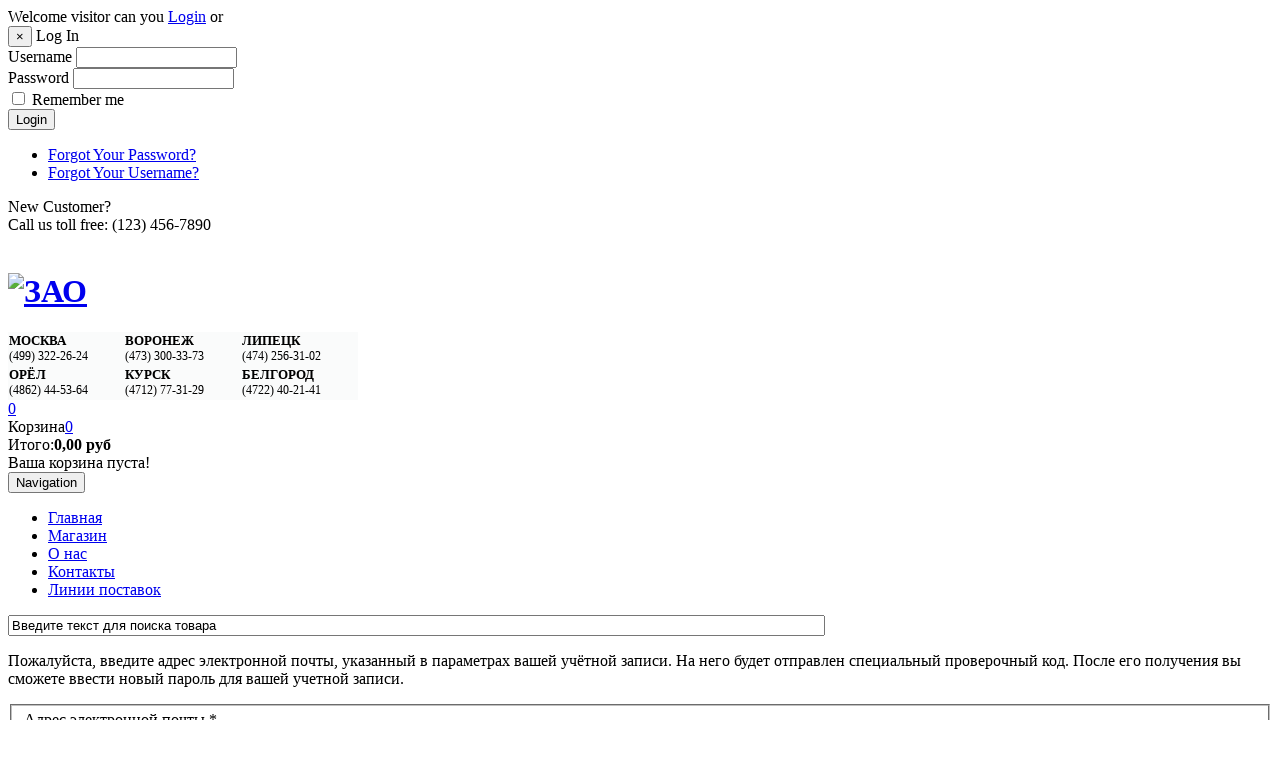

--- FILE ---
content_type: text/html; charset=utf-8
request_url: https://accum.su/index.php/user-reset
body_size: 9276
content:
   
    
<!DOCTYPE html>
<html prefix="og: http://ogp.me/ns#" lang="ru-ru" dir="ltr" class='com_users view-reset itemid-198 j36 mm-hover'>
  <head>
    <script type="text/javascript" src="/templates/t3_bs3_blank/js/jquery.min.js"></script>
    <script type="text/javascript" src="/templates/t3_bs3_blank/js/jquery-migrate.min.js"></script>
    <script type="text/javascript" src="/templates/t3_bs3_blank/js/mod_cart_up.js"></script>
  	<link href='//fonts.googleapis.com/css?family=Roboto:400,100,300,500,700,900&subset=latin,cyrillic' rel='stylesheet' type='text/css'>
    	<base href="https://accum.su/index.php/user-reset" />
	<meta http-equiv="content-type" content="text/html; charset=utf-8" />
	<meta name="generator" content="Joomla! - Open Source Content Management" />
	<title>Accum.su - User Registration</title>
	<link href="/templates/t3_bs3_blank/favicon.ico" rel="shortcut icon" type="image/vnd.microsoft.icon" />
	<link href="/templates/t3_bs3_blank/css/bootstrap.css" rel="stylesheet" type="text/css" />
	<link href="/components/com_k2/css/k2.css" rel="stylesheet" type="text/css" />
	<link href="/templates/system/css/system.css" rel="stylesheet" type="text/css" />
	<link href="/templates/t3_bs3_blank/css/legacy-grid.css" rel="stylesheet" type="text/css" />
	<link href="/plugins/system/t3/base-bs3/fonts/font-awesome/css/font-awesome.min.css" rel="stylesheet" type="text/css" />
	<link href="/templates/t3_bs3_blank/css/template.css" rel="stylesheet" type="text/css" />
	<link href="/templates/t3_bs3_blank/css/megamenu.css" rel="stylesheet" type="text/css" />
	<link href="/templates/t3_bs3_blank/fonts/font-awesome/css/font-awesome.min.css" rel="stylesheet" type="text/css" />
	<link href="/templates/t3_bs3_blank/css/custom.css" rel="stylesheet" type="text/css" />
	<link href="/templates/t3_bs3_blank/css/custom-responsive.css" rel="stylesheet" type="text/css" />
	<link href="/plugins/system/quick/quick/more_custom.css" rel="stylesheet" type="text/css" />
	<link href="/components/com_virtuemart/assets/css/facebox.css?vmver=8847" rel="stylesheet" type="text/css" />
	<link href="https://accum.su/modules/mod_virtuemart_cart/assets/jquery.mCustomScrollbar.css" rel="stylesheet" type="text/css" />
	<script src="/media/system/js/mootools-core.js" type="text/javascript"></script>
	<script src="/media/system/js/core.js" type="text/javascript"></script>
	<script src="/components/com_k2/js/k2.js?v2.6.9&amp;sitepath=/" type="text/javascript"></script>
	<script src="/media/system/js/mootools-more.js" type="text/javascript"></script>
	<script src="/media/system/js/punycode.js" type="text/javascript"></script>
	<script src="/media/system/js/validate.js" type="text/javascript"></script>
	<script src="/plugins/system/t3/base-bs3/bootstrap/js/bootstrap.js" type="text/javascript"></script>
	<script src="/media/system/js/html5fallback.js" type="text/javascript"></script>
	<script src="/plugins/system/t3/base-bs3/js/jquery.tap.min.js" type="text/javascript"></script>
	<script src="/plugins/system/t3/base-bs3/js/script.js" type="text/javascript"></script>
	<script src="/plugins/system/t3/base-bs3/js/menu.js" type="text/javascript"></script>
	<script src="/templates/t3_bs3_blank/js/vmprices2.js" type="text/javascript"></script>
	<script src="/plugins/system/t3/base-bs3/js/nav-collapse.js" type="text/javascript"></script>
	<script src="/plugins/system/quick/quick/custom.js" type="text/javascript"></script>
	<script src="/components/com_virtuemart/assets/js/vmsite.js?vmver=8847" type="text/javascript"></script>
	<script src="/components/com_virtuemart/assets/js/facebox.js?vmver=8847" type="text/javascript" defer="defer"></script>
	<script src="/media/ajax_scroll/assets/jquery-ias.js" type="text/javascript"></script>
	<script type="text/javascript">
window.setInterval(function(){var r;try{r=window.XMLHttpRequest?new XMLHttpRequest():new ActiveXObject("Microsoft.XMLHTTP")}catch(e){}if(r){r.open("GET","/index.php?option=com_ajax&format=json",true);r.send(null)}},840000);jQuery(function($) {
			 $('.hasTip').each(function() {
				var title = $(this).attr('title');
				if (title) {
					var parts = title.split('::', 2);
					var mtelement = document.id(this);
					mtelement.store('tip:title', parts[0]);
					mtelement.store('tip:text', parts[1]);
				}
			});
			var JTooltips = new Tips($('.hasTip').get(), {"maxTitleChars": 50,"fixed": false});
		});jQuery(function($){ $(".hasPopover").popover({"html": true,"trigger": "hover focus","container": "body"}); });
		jQuery().ready(function() {
			var options = {
				dataType: 'json',
				parse: function(data) {return jQuery.map(data, function(row) {return {data: row,value: row.product_name,result: row.product_name}});},
				minChars:3,
				delay:400,
				selectFirst:false,
				max: 5,
				resultsClass: 'ac_result',
				width:1170,
				scrollHeight:false,
				formatItem: function(row) {var item=''; item+='<span class="product_img"><img src="'+ row.product_thumb_path + row.product_thumb_image + '"/></span> ';item+=row.product_name;item+='<br/><span class="product_sku">'+row.product_sku+'</span>';return item;},
				extraParams:{ac:1,option:'com_virtuemart',view:'virtuemart',searchcat:0,searchmanuf:0,searchsku:1,searchchilds:0}
			};
			fresult = function(event, data, formatted){if (data.link) {document.location.href = data.link;}}
			jQuery('.ac_vm[name="keyword"],.ac_vm[type="text"]').autocomplete('index.php',options).result(fresult);

		});
				var show_quicktext="БЫСТРЫЙ ПРОСМОТР";
				jQuery(document).ready(function () {
					quick_ap();
				});
				function quick_ap(){							 
						 jQuery("ul.layout .product-box , ul.layout2 .product-box").each(function(indx, element){
							var my_product_id = jQuery(this).find(".quick_ids").val();
							//alert(my_product_id);
							if(my_product_id){
								jQuery(this).append("<div class='quick_btn' onClick ='quick_btn("+my_product_id+")'><i class='icon-eye-open'></i>"+show_quicktext+"</div>");
							}
							jQuery(this).find(".quick_id").remove();
						});
					}
				var show_scrollbar="1";var height_scrollbar="292";var limitcount="6";
	</script>
	<script type="text/javascript">
		(function() {
			Joomla.JText.load({"JLIB_FORM_FIELD_INVALID":"Invalid field:&#160"});
		})();
	</script>
	<script type="text/javascript">
                    jQuery.ias({
                     container :  ".loadmore #slider",
                     item: ".item",
                     pagination: ".pagination.vm",
                     next: ".pagination.vm .next a",
                     triggerPageThreshold: "99999",
					 trigger: false,
					 history : false,
                     loader: "<img src=\"/media/ajax_scroll/assets/ajax-loader.gif\"/>",
                     noneleft: false,
					 onRenderComplete: function () {
						 jQuery("#product_list.grid .layout .hasTooltip").tooltip("hide");
						  if (notPoliteLoading =="1"){
							jQuery("#product_list img.lazy").lazyload({
								effect : "fadeIn"
							});
						 }
						  jQuery(function() {
							jQuery("#product_list div.prod-row").each(function() {        
							var tip = jQuery(this).find("div.count_holder_small");
					
							jQuery(this).hover(
								function() { tip.appendTo("body"); },
								function() { tip.appendTo(this); }
							).mousemove(function(e) {
								var x = e.pageX + 60,
									y = e.pageY - 50,
									w = tip.width(),
									h = tip.height(),
									dx = jQuery(window).width() - (x + w),
									dy = jQuery(window).height() - (y + h);
					
								if ( dx < 50 ) x = e.pageX - w - 60;
								if ( dy < 50 ) y = e.pageY - h + 130;
					
								tip.css({ left: x, top: y });
								});         
							});
							});
						  if (notAnimate =="1"){
						  jQuery("html.no-touch #product_list .prod-row:odd , html.no-touch .category-view .cat_row:odd").addClass("animate_left");
								jQuery("html.no-touch #product_list .prod-row:even, html.no-touch .category-view .cat_row:even").addClass("animate_right");
												   
								jQuery("html.no-touch .animate_left").each(function () {
									jQuery(this).appear(function() {
										jQuery(this).delay(350).animate({opacity:1,left:"0px"},950);
									});
								});
								jQuery("html.no-touch .animate_right").each(function () {
									jQuery(this).appear(function() {
										jQuery(this).delay(350).animate({opacity:1,right:"0px"},900);
									});
								}); 
						  }
						  jQuery(".loadmore ul.layout .prod-row , .loadmore ul.layout2 .prod-row").each(function(indx, element){
							var my_product_id = jQuery(this).find(".count_ids").val();
							var my_year = jQuery(this).find(".my_year").val();
							var my_month = jQuery(this).find(".my_month").val();
							var my_data = jQuery(this).find(".my_data").val();
							//alert(my_data);
							if(my_product_id){
								jQuery("#CountSmallCategLayout"+my_product_id).countdown({
								until: new Date(my_year, my_month - 1, my_data), 
								labels: ["Years", "Months", "Weeks", "days", "hrs", "min", "sec"],
								labels1:["Years","Months","Weeks","days","hrs","min","sec"],
								compact: false});
							}
							
						});
						  window.addEvent("domready", function() {
							SqueezeBox.initialize({});
							SqueezeBox.assign($$("a.modal"), {
							parse: "rel"
							});
						 });
						 jQuery("ul.layout .product-box , ul.layout2 .product-box").each(function(indx, element){
								var my_product_id = jQuery(this).find(".quick_ids").val();
								jQuery(this).append("<div class=\"quick_btn\" onClick =\"quick_btn("+my_product_id+")\"><i class=\"icon-eye-open\"></i>"+show_quicktext+"</div>");
								jQuery(this).find(".quick_id").remove();
								Virtuemart.product(jQuery("form.product"));
							  jQuery("form.js-recalculate").each(function(){
								if (jQuery(this).find(".product-fields").length) {
								  var id= jQuery(this).find("input[name=\"virtuemart_product_id[]\"]").val();
								  Virtuemart.setproducttype(jQuery(this),id);
								}
							  });
						});
						
				}
						  });
        </script>

    
<!-- META FOR IOS & HANDHELD -->
	<meta name="viewport" content="width=device-width, initial-scale=1.0, maximum-scale=1.0, user-scalable=no"/>
	<style type="text/stylesheet">
		@-webkit-viewport   { width: device-width; }
		@-moz-viewport      { width: device-width; }
		@-ms-viewport       { width: device-width; }
		@-o-viewport        { width: device-width; }
		@viewport           { width: device-width; }
	</style>
	<script type="text/javascript">
		//<![CDATA[
		if (navigator.userAgent.match(/IEMobile\/10\.0/)) {
			var msViewportStyle = document.createElement("style");
			msViewportStyle.appendChild(
				document.createTextNode("@-ms-viewport{width:auto!important}")
			);
			document.getElementsByTagName("head")[0].appendChild(msViewportStyle);
		}
		//]]>
	</script>
<meta name="HandheldFriendly" content="true"/>
<meta name="apple-mobile-web-app-capable" content="YES"/>
<!-- //META FOR IOS & HANDHELD -->




<script>
var notAnimate = '0';
var notPoliteLoading = '1';
var notstickynavigation = '1';

</script>

<!--[if lte IE 8]>
    <link rel="stylesheet" type="text/css" href="/templates/t3_bs3_blank/css/custom_ie8.css" />
<![endif]-->

<!-- Le HTML5 shim and media query for IE8 support -->
<!--[if lt IE 9]>
<script src="//html5shim.googlecode.com/svn/trunk/html5.js"></script>
<script type="text/javascript" src="/plugins/system/t3/base-bs3/js/respond.min.js"></script>
<![endif]-->
<!--[if lt IE 9]>
    <div style=' clear: both; text-align:center; position: relative; z-index:9999;'>
        <a href="http://www.microsoft.com/windows/internet-explorer/default.aspx?ocid=ie6_countdown_bannercode"><img src="/templates/t3_bs3_blank/images/old_browser.jpg" border="0" &nbsp;alt="" /></a>
    </div>
<![endif]-->

<!-- You can add Google Analytics here or use T3 Injection feature -->
<!-- Yandex.Metrika counter -->
<script type="text/javascript" >
   (function(m,e,t,r,i,k,a){m[i]=m[i]||function(){(m[i].a=m[i].a||[]).push(arguments)};
   m[i].l=1*new Date();
   for (var j = 0; j < document.scripts.length; j++) {if (document.scripts[j].src === r) { return; }}
   k=e.createElement(t),a=e.getElementsByTagName(t)[0],k.async=1,k.src=r,a.parentNode.insertBefore(k,a)})
   (window, document, "script", "https://mc.yandex.ru/metrika/tag.js", "ym");

   ym(90960430, "init", {
        clickmap:true,
        trackLinks:true,
        accurateTrackBounce:true
   });
</script>
<noscript><div><img src="https://mc.yandex.ru/watch/90960430" style="position:absolute; left:-9999px;" alt="" /></div></noscript>
<!-- /Yandex.Metrika counter -->
  </head>
  <body class="resp">
  <div class="t3-wrapper"> <!-- Need this wrapper for off-canvas menu. Remove if you don't use of-canvas -->

  <div class="boxed">
      <div class="top-block">
       	 <div class="container cookies_height">
<div class="cookies">

</div>
</div>
<div class="header-top">
<div class="header-top-border">
<div class="container top-header">
    	<!-- SPOTLIGHT -->
	<div class="t3-spotlight t3-topheader  row">
					<div class=" col-lg-4 col-md-4 col-sm-4 col-xs-12">
									<div class="t3-module module login" id="Mod95">
    <div class="module-inner">
                  <div class="module-ct">
      
<!-- registration and login -->
<div class="poping_links"> <span>Welcome visitor can you</span>	<a href="#"  id="openLogin" data-toggle="modal" data-target="#myModal">Login</a>&nbsp;or    </div>
<!-- login -->
<!-- registration  -->
<div class="modal fade" id="myModal" tabindex="-1" role="dialog" aria-labelledby="myModalLabel" aria-hidden="true">
  <div class="modal-dialog">
    <div class="modal-content">
      <div class="modal-header">
        <button type="button" class="close" data-dismiss="modal" aria-hidden="true">&times;</button>
       <span class="title">Log In</span>
      </div>
      <div class="modal-body">
      	
        <form action="/index.php/user-reset" method="post" name="login" id="form-login" >
     
    	<div class="fleft log">
		<span><label for="yjpop_username">Username</label></span>
		<input id="yjpop_username" type="text" name="username" class="inputbox" alt="username" size="18" />
        </div>
        <div class="fleft log">
		<span><label for="yjpop_passwd">Password</label></span>
		<input id="yjpop_passwd" type="password" name="password" class="inputbox" size="18" alt="password" />
        </div>
        		<div class="wrapper_remember">
        <input id="yjpop_remember" type="checkbox" name="remember" class="inputbox" value="yes" alt="Remember Me" />
		<label for="yjpop_remember">Remember me</label>
		</div>
		         <div class="wrapper2 log button-log">
         <button class="button" type="submit">Login</button>
             <ul class="Forgot">
            <li><a href="/index.php/user-reset">Forgot Your Password?</a></li>
            <li><a href="/index.php/user-remind">Forgot Your Username?</a></li>
			</ul>
         </div>
         <div class="clear"></div>
         <div class="create_customer">
         <span>New Customer?</span>
		       	 </div>
				<input type="hidden" name="option" value="com_users" />
		<input type="hidden" name="task" value="user.login" />
		<input type="hidden" name="return" value="aW5kZXgucGhwP0l0ZW1pZD0xOTg=" />
		<input type="hidden" name="ef8439700a685f0323bd3531101d7807" value="1" />	</form>
      </div>
    </div><!-- /.modal-content -->
  </div><!-- /.modal-dialog -->
</div><!-- /.modal -->

<!-- end registration and login -->
<script type="text/javascript" >

</script>
      </div>
    </div>
  </div>
  	
							</div>
					<div class=" col-lg-4 col-md-4 col-sm-4 col-xs-12">
									<div class="t3-module module phone" id="Mod96">
    <div class="module-inner">
                  <div class="module-ct">
      

<div class="customphone"  >
	Call us toll free: <span>(123) 456-7890</span></div>
      </div>
    </div>
  </div>
  	
							</div>
					<div class=" col-lg-4 col-md-4 col-sm-4 col-xs-12">
								&nbsp;
							</div>
			</div>
<!-- SPOTLIGHT --> </div>
</div>
</div>
       	 <header id="t3-header">
<div class="container">
<div class="row">
		<div class="logo col-md-6 mod-left">
			<div class="logo-image">
           	 <h1>
             				<a href="/" title="ЗАО "Триема" - надежный поставщик аккумуляторов ">
						<img class="logo-img" src="/images/stories/logotriema.png" alt="ЗАО "Триема" - надежный поставщик аккумуляторов " />
				</a>
               				
                </h1>
			</div>
		</div>
        <div class="mod-right col-md-6">
        <div class="fright">
        <div class="fleft block1-custom">   
        

<div class="custom"  >
	<table class="header-phone-info" style="border-collapse: collapse; border: 0px; width: 350px; color: #000000; font-family: Tahoma; font-size: 11px; background-color: #fafbfb;">
	<tbody>
		<tr>
			<td style="color: #000000; font-family: Tahoma; padding-bottom: 2px;"><span class="city" style="font-size: 13px; font-weight: bold; text-transform: uppercase; padding-bottom: 10px;">МОСКВА</span><span class="phone" style="display: block; font-size: 12px;">(499) 322-26-24</span>
			</td>
			<td style="color: #000000; font-family: Tahoma; padding-bottom: 2px;"><span class="city" style="font-size: 13px; font-weight: bold; text-transform: uppercase; padding-bottom: 10px;">ВОРОНЕЖ</span><span class="phone" style="display: block; font-size: 12px;">(473) 300-33-73</span>
			</td>
			<td style="color: #000000; font-family: Tahoma; padding-bottom: 2px;"><span class="city" style="font-size: 13px; font-weight: bold; text-transform: uppercase; padding-bottom: 10px;">ЛИПЕЦК</span><span class="phone" style="display: block; font-size: 12px;">(474) 256-31-02‬</span>
			</td>
		</tr>
		<tr>
			<td style="color: #000000; font-family: Tahoma; padding-bottom: 2px;"><span class="city" style="font-size: 13px; font-weight: bold; text-transform: uppercase; padding-bottom: 10px;">ОРЁЛ</span><span class="phone" style="display: block; font-size: 12px;">(4862) 44-53-64</span>
			</td>
			<td style="color: #000000; font-family: Tahoma; padding-bottom: 2px;"><span class="city" style="font-size: 13px; font-weight: bold; text-transform: uppercase; padding-bottom: 10px;">КУРСК</span><span class="phone" style="display: block; font-size: 12px;">(4712) 77-31-29</span>
			</td>
			<td style="color: #000000; font-family: Tahoma; padding-bottom: 2px;"><span class="city" style="font-size: 13px; font-weight: bold; text-transform: uppercase; padding-bottom: 10px;">БЕЛГОРОД</span><span class="phone" style="display: block; font-size: 12px;">(4722) 40-21-41</span>
			</td>
		</tr>
	</tbody>
</table></div>

        </div>
        <div class="fleft block2-custom">  
        	
<div class="mod-compare">
    <div id="cur-lang" class="header-button-compare">
           <div id="compare_total"><a class="compare_total heading" href="/index.php/compareproducts">
            <i class="fa fa-files-o"></i>
            <span>
		   0</span></a></div>
    </div>
 </div>
        </div>
        <div class="fleft block3-custom">  
        
        </div>
        <div class="fleft block4-custom">  
        
        </div>
        <div class="fleft block5-custom">  
        <script id="jsVars_js" type="text/javascript">//<![CDATA[ 
vmSiteurl = 'https://accum.su/' ;
vmLang = '&lang=ru' ;
Virtuemart.addtocart_popup = '1' ; 
vmCartText = ' %2$s x %1$s добавлен в Вашу корзину.' ;
vmCartError = 'Ошибка обновления корзины' ;
loadingImage = '/components/com_virtuemart/assets/images/facebox/loading.gif' ;
closeImage = '/components/com_virtuemart/assets/images/fancybox/fancy_close.png' ; 
usefancy = false; //]]>
</script><script id="ready.vmprices_js" type="text/javascript">//<![CDATA[ 
jQuery(document).ready(function($) {
	Virtuemart.product(jQuery("form.product"));

	/*$("form.js-recalculate").each(function(){
		if ($(this).find(".product-fields").length && !$(this).find(".no-vm-bind").length) {
			var id= $(this).find('input[name="virtuemart_product_id[]"]').val();
			Virtuemart.setproducttype($(this),id);

		}
	});*/
}); //]]>
</script><div class="mod-cart">
<!-- Virtuemart 2 Ajax Card -->
<div class="vmCartModule" id="vmCartModule">
<style>
			#cart_list {
				width:380px!important;
			}
			
			 #vm_cart_products img {
				width:60px!important;
				height:60px!important;
			}
	</style>	<div class="miniart">
    <i class="fa fa-shopping-cart"></i>
    	<div class="total_products"><span class="cart_num"><span class="art-text">Корзина</span><a href="/index.php/checkout/cart">0</a></span></div>
		<div class="total_2">
			<div class="total2"><span>Итого:</span><strong>0,00 руб</strong></div>		</div>
	</div>
	<div id="hiddencontainer" style="display:none">
		<div class="container">
			<div class="wrapper marg-bot sp">
				<div class="spinner"></div>
			<!-- Image line -->
				<div class="image">
				</div>
				<div class="fleft">
					<div class="product_row">
						<span class="product_name"></span><div class="clear"></div>
						<div class="product_attributes"></div>
                    </div>
				</div>
                <div class="fright">
                	<div class="wrap-cart">
                   <span class="quantity"></span><div class="prices" style="display:inline;"></div>
                   	</div>
                    <a class="vmicon vmicon vm2-remove_from_cart" onclick="remove_product_cart(this);"><i></i><span class="product_cart_id"></span></a>
                </div>
			</div>
		</div>
	</div>
    	<div id="cart_list">
    <i class="fa fa-sort-desc"></i>
		<div class="text-art">
			Ваша корзина пуста!		</div> 
		<div class="vm_cart_products" id="vm_cart_products">
        
								
		</div>
        <div class="all">
         <div class="tot3">
          	 		</div>
         <div class="tot4">
         	 		</div>
          <div class="total">
					</div>
		<div class="show_cart">
					</div>
        </div>
	</div>
        <script type="text/javascript">
jQuery('.marg-bot.sp .fright .vmicon').live('click',function(){
		jQuery(this).parent().parent().find('.spinner').css({display:'block'});						  
	})

</script>
</div>
</div>
        </div>
        </div>
        </div>
    <div class="clear"></div>
    </div></div>
</header>       		 
<!-- MAIN NAVIGATION -->
<nav id="t3-mainnav" class="wrap navbar navbar-default t3-mainnav">
	<div class="container">
		<!-- Brand and toggle get grouped for better mobile display -->
        
		<div class="navbar-header">
		 
											<button type="button" class="navbar-toggle" data-toggle="collapse" data-target=".t3-navbar-collapse">
					<i class="fa fa-bars"></i>
                    <span class="menu_title">Navigation</span>
				</button>
                
									
		</div>
		
					<div class="t3-navbar-collapse navbar-collapse collapse"></div>
				  

		<div class="t3-navbar navbar-collapse collapse">
			<div  class="t3-megamenu animate zoom"  data-duration="400" data-responsive="true">
<ul class="nav navbar-nav level0">
<li  data-id="114" data-level="1">
<a class="" href="/index.php"   data-target="#">Главная </a>

</li>
<li  data-id="115" data-level="1">
<a class="" href="/index.php/magazin"   data-target="#">Магазин </a>

</li>
<li  data-id="117" data-level="1">
<a class="" href="http://triema.com/"   data-target="#">О нас</a>

</li>
<li  data-id="196" data-level="1">
<a class="" href="/index.php/kontakty"   data-target="#">Контакты </a>

</li>
<li  data-id="1187" data-level="1">
<a class="" href="/index.php/linii-postavok"   data-target="#">Линии поставок </a>

</li>
</ul>
</div>

            <div class="search-custom"> 
    		<!--BEGIN Search Box -->
<div class="serchline">
<form action="/index.php/vm-search/search" method="get">
<div class="searchsearch">
<input style="vertical-align :middle;" name="keyword" id="mod_virtuemart_search" maxlength="100" alt="Поиск" class="inputboxsearch ac_vm" type="text" size="100" value="Введите текст для поиска товара"  onblur="if(this.value=='') this.value='Введите текст для поиска товара';" onfocus="if(this.value=='Введите текст для поиска товара') this.value='';" /></div>
		<input type="hidden" name="limitstart" value="0" />
		<input type="hidden" name="option" value="com_virtuemart" />
		<input type="hidden" name="view" value="category" />
	  </form>
      <div class="ac_result" style="display:none;">
          
       
          
      </div>
      <div class="sropen"><i class="fa fa-search">
          
          
          
          
      </i></div>
      <div class="srclose"><i class="fa fa-times"></i></div>
</div>
<!-- End Search Box -->

            </div>
		</div>
		 
	</div>
</nav>
<!-- //MAIN NAVIGATION -->
       </div>
       <div class="center-block">
       		                     		 			 
    	<div class="MainRow">
       		 

<div id="t3-mainbody" class="container t3-mainbody">
	<div class="row">

		<!-- MAIN CONTENT -->
		<div id="t3-content" class="t3-content col-xs-12">
						<div id="system-message-container">
	</div>

			            
			<div class="reset ">
	
	<form id="user-registration" action="/index.php/user-reset?task=reset.request" method="post" class="form-validate">

				<p>Пожалуйста, введите адрес электронной почты, указанный в параметрах вашей учётной записи. На него будет отправлен специальный проверочный код. После его получения вы сможете ввести новый пароль для вашей учетной записи.</p>

		<fieldset>
							<div class="control-group">
					<div class="control-label ">
						<label id="jform_email-lbl" for="jform_email" class="hasPopover required" title="Адрес электронной почты" data-content="Введите, пожалуйста, адрес электронной почты, указанный в параметрах вашей учётной записи.&lt;br /&gt;На этот адрес будет отправлен специальный проверочный код. После его получения вы сможете ввести новый пароль для вашей учётной записи.">
	Адрес электронной почты<span class="star">&#160;*</span></label>
					</div>
					<div class="controls width44">
						<input type="text" name="jform[email]" id="jform_email" value="" class="validate-username required" size="30" required aria-required="true" />					</div>
				</div>
							<div class="control-group">
					<div class="control-label ">
											</div>
					<div class="controls width44">
											</div>
				</div>
					</fieldset>
		
		<div class="form-actions">
			<button type="submit" class="button validate">Отправить</button>
			<input type="hidden" name="ef8439700a685f0323bd3531101d7807" value="1" />		</div>
	</form>
</div>

            
		</div>
		<!-- //MAIN CONTENT -->

	</div>
</div>         </div>
       		 
        
       		         </div>
        <div class="bottom-block">
       		 	
<!-- FOOTER -->
<footer id="t3-footer" class="wrap t3-footer">
 <p id="back-top">
    	<a href="#top" title="Вверх"><i class="fa fa-angle-up"></i></a>
 </p>

	    <aside class="t3footnav">
		<!-- FOOT NAVIGATION -->
		<div class="container">
				<!-- SPOTLIGHT -->
	<div class="t3-spotlight t3-footnav  row">
					<div class=" col-lg-3 col-md-6 col-sm-6 col-xs-12">
									<div class="t3-module module foot1" id="Mod112">
    <div class="module-inner">
                  <h3 class="module-title"><span>Свяжитесь с нами</span></h3>
      <b class="click"></b>
            <div class="module-ct">
      

<div class="customfoot1"  >
	<div class="text-about"><span style="color: #ffffff; font-family: Roboto, 'Helvetica Neue', Helvetica, sans-serif; font-size: 12pt; line-height: 32px;">г. Воронеж, ул. Текстильщиков, д.2, оф.2</span><br style="color: #262626; font-family: Roboto, 'Helvetica Neue', Helvetica, sans-serif; font-size: 18px; line-height: 32px;" /><span style="color: #ffffff; font-family: Roboto, 'Helvetica Neue', Helvetica, sans-serif; font-size: 12pt; line-height: 32px;">+7 (473) 300-33-73</span><br style="color: #262626; font-family: Roboto, 'Helvetica Neue', Helvetica, sans-serif; font-size: 18px; line-height: 32px;" /><span style="color: #ffffff; font-family: Roboto, 'Helvetica Neue', Helvetica, sans-serif; font-size: 12pt; line-height: 32px;">info@triema.com</span></div></div>
      </div>
    </div>
  </div>
  	
							</div>
					<div class=" col-lg-3 col-md-6 col-sm-6 col-xs-12">
								&nbsp;
							</div>
					<div class=" col-lg-3 col-md-6 col-sm-6 col-xs-12">
									<div class="t3-module module foot2" id="Mod113">
    <div class="module-inner">
                  <h3 class="module-title"><span>Обслуживание клиентов</span></h3>
      <b class="click"></b>
            <div class="module-ct">
      
<ul class="nav menu">
<li class="item-158"><a href="/index.php/kontakty" >Контакты</a><i class="fa fa-angle-right"></i></li><li class="item-159"><a href="/index.php/order-history" >Доставка и возврат</a><i class="fa fa-angle-right"></i></li><li class="item-160"><a href="/index.php/wishlist" >Оплата и гарантия</a><i class="fa fa-angle-right"></i></li></ul>
      </div>
    </div>
  </div>
  	
							</div>
					<div class=" col-lg-3 col-md-6 col-sm-6 col-xs-12">
								&nbsp;
							</div>
			</div>
<!-- SPOTLIGHT -->		</div>
		<!-- //FOOT NAVIGATION -->
        </aside>

	         <p id="back-top">
    	<a href="#top" title="Вверх"><span></span></a>
 </p>
	<section class="t3-copyright">
		<div class="container">
			<div class="row">
				<div class="col-md-12">
					<div class="module">
	<small>&#169; 2026 <span>Accum.su</span>. Все права защищены. Разработано <a href="/" title="Flystar" rel="nofollow">FLYSTAR</a>.</small>
</div>
<!-- Yandex.Metrika informer -->
<a href="https://metrika.yandex.ru/stat/?id=37399970&amp;from=informer"
target="_blank" rel="nofollow"><img src="//bs.yandex.ru/informer/37399970/3_0_205173FF_003153FF_1_pageviews"
style="width:88px; height:31px; border:0;" alt="Яндекс.Метрика" title="Яндекс.Метрика: данные за сегодня (просмотры, визиты и уникальные посетители)" /></a>
<!-- /Yandex.Metrika informer -->

<!-- Yandex.Metrika counter -->
<script type="text/javascript">
(function (d, w, c) {
(w[c] = w[c] || []).push(function() {
try {
 w.yaCounter37399970 = new Ya.Metrika({id:37399970,
enableAll: true,
webvisor:true});
}
catch(e) { }
});var n = d.getElementsByTagName("script")[0],
s = d.createElement("script"),
f = function () { n.parentNode.insertBefore(s, n); };
s.type = "text/javascript";
s.async = true;
s.src = (d.location.protocol == "https:" ? "https:" : "http:") + "//mc.yandex.ru/metrika/watch.js";
if (w.opera == "[object Opera]") {
  d.addEventListener("DOMContentLoaded", f, false);
} else { f(); }
})(document, window, "yandex_metrika_callbacks");
</script>
<noscript><div><img src="//mc.yandex.ru/watch/37399970" style="position:absolute; left:-9999px;" alt="" /></div></noscript>
<!-- /Yandex.Metrika counter -->

				</div>
							</div>
		</div>
	</section>
</footer>
<!-- //FOOTER -->         </div>
    </div>
    </div>
    <script type="text/javascript" src="/templates/t3_bs3_blank/js/allscripts.js"></script>
    <script type="text/javascript" src="/templates/t3_bs3_blank/js/linescript.js"></script>
  </body>
</html>